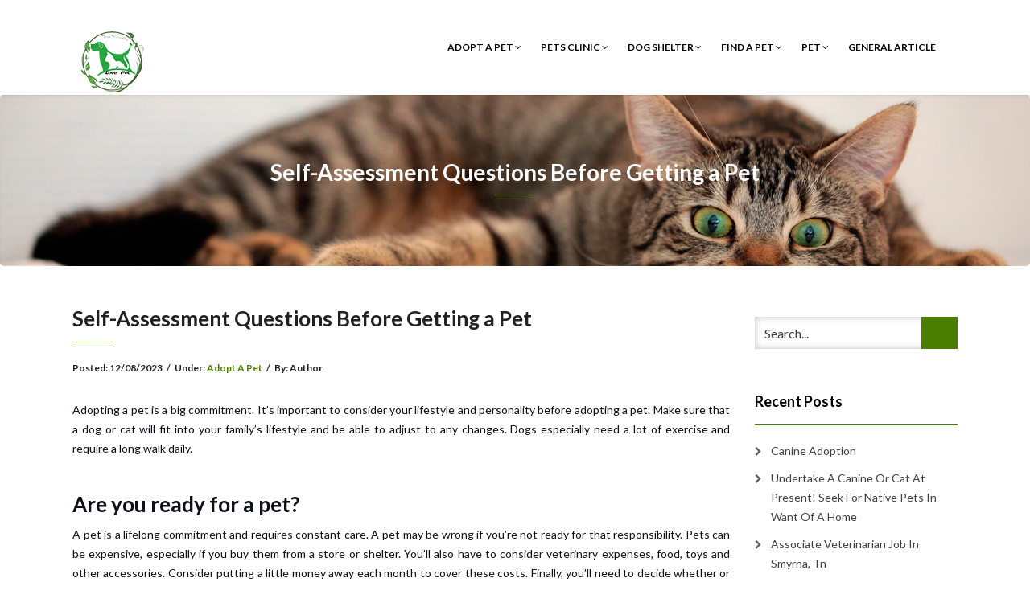

--- FILE ---
content_type: text/html; charset=UTF-8
request_url: http://foundpets.org/self-assessment-questions-before-getting-a-pet.html
body_size: 15169
content:
<!DOCTYPE html>
<html lang="en-US">
<head>
    <meta charset="UTF-8" />
    <meta http-equiv="X-UA-Compatible" content="IE=edge" />
    <meta name="viewport" content="width=device-width, initial-scale=1" />
        <meta name='robots' content='index, follow, max-image-preview:large, max-snippet:-1, max-video-preview:-1' />

	<!-- This site is optimized with the Yoast SEO plugin v26.6 - https://yoast.com/wordpress/plugins/seo/ -->
	<title>Self-Assessment Questions Before Getting a Pet - foundpets.org</title>
	<link rel="canonical" href="http://foundpets.org/self-assessment-questions-before-getting-a-pet.html" />
	<meta property="og:locale" content="en_US" />
	<meta property="og:type" content="article" />
	<meta property="og:title" content="Self-Assessment Questions Before Getting a Pet - foundpets.org" />
	<meta property="og:description" content="Adopting a pet is a big commitment. It&#8217;s important to consider your lifestyle and personality before adopting a pet. Make sure that a dog or cat will fit into your family&#8217;s lifestyle and be able to adjust to any changes. Dogs especially need a lot of exercise and require a long walk daily. Are you ready for a pet? A pet is a lifelong commitment [&hellip;]" />
	<meta property="og:url" content="http://foundpets.org/self-assessment-questions-before-getting-a-pet.html" />
	<meta property="og:site_name" content="foundpets.org" />
	<meta property="article:published_time" content="2023-08-12T01:27:22+00:00" />
	<meta property="article:modified_time" content="2023-08-12T01:27:25+00:00" />
	<meta property="og:image" content="https://i.ibb.co/BykxmBL/adop-a-pet.webp" />
	<meta name="author" content="Author" />
	<meta name="twitter:card" content="summary_large_image" />
	<meta name="twitter:label1" content="Written by" />
	<meta name="twitter:data1" content="Author" />
	<meta name="twitter:label2" content="Est. reading time" />
	<meta name="twitter:data2" content="3 minutes" />
	<script type="application/ld+json" class="yoast-schema-graph">{"@context":"https://schema.org","@graph":[{"@type":"Article","@id":"http://foundpets.org/self-assessment-questions-before-getting-a-pet.html#article","isPartOf":{"@id":"http://foundpets.org/self-assessment-questions-before-getting-a-pet.html"},"author":{"name":"Author","@id":"http://foundpets.org/#/schema/person/73dce1c620b581884d8ba5899047f946"},"headline":"Self-Assessment Questions Before Getting a Pet","datePublished":"2023-08-12T01:27:22+00:00","dateModified":"2023-08-12T01:27:25+00:00","mainEntityOfPage":{"@id":"http://foundpets.org/self-assessment-questions-before-getting-a-pet.html"},"wordCount":671,"publisher":{"@id":"http://foundpets.org/#/schema/person/73dce1c620b581884d8ba5899047f946"},"image":{"@id":"http://foundpets.org/self-assessment-questions-before-getting-a-pet.html#primaryimage"},"thumbnailUrl":"https://i.ibb.co/BykxmBL/adop-a-pet.webp","articleSection":["Adopt A Pet"],"inLanguage":"en-US"},{"@type":"WebPage","@id":"http://foundpets.org/self-assessment-questions-before-getting-a-pet.html","url":"http://foundpets.org/self-assessment-questions-before-getting-a-pet.html","name":"Self-Assessment Questions Before Getting a Pet - foundpets.org","isPartOf":{"@id":"http://foundpets.org/#website"},"primaryImageOfPage":{"@id":"http://foundpets.org/self-assessment-questions-before-getting-a-pet.html#primaryimage"},"image":{"@id":"http://foundpets.org/self-assessment-questions-before-getting-a-pet.html#primaryimage"},"thumbnailUrl":"https://i.ibb.co/BykxmBL/adop-a-pet.webp","datePublished":"2023-08-12T01:27:22+00:00","dateModified":"2023-08-12T01:27:25+00:00","breadcrumb":{"@id":"http://foundpets.org/self-assessment-questions-before-getting-a-pet.html#breadcrumb"},"inLanguage":"en-US","potentialAction":[{"@type":"ReadAction","target":["http://foundpets.org/self-assessment-questions-before-getting-a-pet.html"]}]},{"@type":"ImageObject","inLanguage":"en-US","@id":"http://foundpets.org/self-assessment-questions-before-getting-a-pet.html#primaryimage","url":"https://i.ibb.co/BykxmBL/adop-a-pet.webp","contentUrl":"https://i.ibb.co/BykxmBL/adop-a-pet.webp"},{"@type":"BreadcrumbList","@id":"http://foundpets.org/self-assessment-questions-before-getting-a-pet.html#breadcrumb","itemListElement":[{"@type":"ListItem","position":1,"name":"Home","item":"http://foundpets.org/"},{"@type":"ListItem","position":2,"name":"Self-Assessment Questions Before Getting a Pet"}]},{"@type":"WebSite","@id":"http://foundpets.org/#website","url":"http://foundpets.org/","name":"foundpets.org","description":"All About Pets And Animals","publisher":{"@id":"http://foundpets.org/#/schema/person/73dce1c620b581884d8ba5899047f946"},"potentialAction":[{"@type":"SearchAction","target":{"@type":"EntryPoint","urlTemplate":"http://foundpets.org/?s={search_term_string}"},"query-input":{"@type":"PropertyValueSpecification","valueRequired":true,"valueName":"search_term_string"}}],"inLanguage":"en-US"},{"@type":["Person","Organization"],"@id":"http://foundpets.org/#/schema/person/73dce1c620b581884d8ba5899047f946","name":"Author","image":{"@type":"ImageObject","inLanguage":"en-US","@id":"http://foundpets.org/#/schema/person/image/","url":"http://foundpets.org/wp-content/uploads/2019/02/pets-vector-template-this-could-be-use-as-of-pet-shop-png_99442-1.png","contentUrl":"http://foundpets.org/wp-content/uploads/2019/02/pets-vector-template-this-could-be-use-as-of-pet-shop-png_99442-1.png","width":100,"height":100,"caption":"Author"},"logo":{"@id":"http://foundpets.org/#/schema/person/image/"},"url":"http://foundpets.org/author/pamela"}]}</script>
	<!-- / Yoast SEO plugin. -->


<link rel='dns-prefetch' href='//fonts.googleapis.com' />
<link rel="alternate" type="application/rss+xml" title="foundpets.org &raquo; Feed" href="http://foundpets.org/feed" />
<link rel="alternate" title="oEmbed (JSON)" type="application/json+oembed" href="http://foundpets.org/wp-json/oembed/1.0/embed?url=http%3A%2F%2Ffoundpets.org%2Fself-assessment-questions-before-getting-a-pet.html" />
<link rel="alternate" title="oEmbed (XML)" type="text/xml+oembed" href="http://foundpets.org/wp-json/oembed/1.0/embed?url=http%3A%2F%2Ffoundpets.org%2Fself-assessment-questions-before-getting-a-pet.html&#038;format=xml" />
<style id='wp-img-auto-sizes-contain-inline-css' type='text/css'>
img:is([sizes=auto i],[sizes^="auto," i]){contain-intrinsic-size:3000px 1500px}
/*# sourceURL=wp-img-auto-sizes-contain-inline-css */
</style>
<style id='wp-emoji-styles-inline-css' type='text/css'>

	img.wp-smiley, img.emoji {
		display: inline !important;
		border: none !important;
		box-shadow: none !important;
		height: 1em !important;
		width: 1em !important;
		margin: 0 0.07em !important;
		vertical-align: -0.1em !important;
		background: none !important;
		padding: 0 !important;
	}
/*# sourceURL=wp-emoji-styles-inline-css */
</style>
<style id='wp-block-library-inline-css' type='text/css'>
:root{--wp-block-synced-color:#7a00df;--wp-block-synced-color--rgb:122,0,223;--wp-bound-block-color:var(--wp-block-synced-color);--wp-editor-canvas-background:#ddd;--wp-admin-theme-color:#007cba;--wp-admin-theme-color--rgb:0,124,186;--wp-admin-theme-color-darker-10:#006ba1;--wp-admin-theme-color-darker-10--rgb:0,107,160.5;--wp-admin-theme-color-darker-20:#005a87;--wp-admin-theme-color-darker-20--rgb:0,90,135;--wp-admin-border-width-focus:2px}@media (min-resolution:192dpi){:root{--wp-admin-border-width-focus:1.5px}}.wp-element-button{cursor:pointer}:root .has-very-light-gray-background-color{background-color:#eee}:root .has-very-dark-gray-background-color{background-color:#313131}:root .has-very-light-gray-color{color:#eee}:root .has-very-dark-gray-color{color:#313131}:root .has-vivid-green-cyan-to-vivid-cyan-blue-gradient-background{background:linear-gradient(135deg,#00d084,#0693e3)}:root .has-purple-crush-gradient-background{background:linear-gradient(135deg,#34e2e4,#4721fb 50%,#ab1dfe)}:root .has-hazy-dawn-gradient-background{background:linear-gradient(135deg,#faaca8,#dad0ec)}:root .has-subdued-olive-gradient-background{background:linear-gradient(135deg,#fafae1,#67a671)}:root .has-atomic-cream-gradient-background{background:linear-gradient(135deg,#fdd79a,#004a59)}:root .has-nightshade-gradient-background{background:linear-gradient(135deg,#330968,#31cdcf)}:root .has-midnight-gradient-background{background:linear-gradient(135deg,#020381,#2874fc)}:root{--wp--preset--font-size--normal:16px;--wp--preset--font-size--huge:42px}.has-regular-font-size{font-size:1em}.has-larger-font-size{font-size:2.625em}.has-normal-font-size{font-size:var(--wp--preset--font-size--normal)}.has-huge-font-size{font-size:var(--wp--preset--font-size--huge)}.has-text-align-center{text-align:center}.has-text-align-left{text-align:left}.has-text-align-right{text-align:right}.has-fit-text{white-space:nowrap!important}#end-resizable-editor-section{display:none}.aligncenter{clear:both}.items-justified-left{justify-content:flex-start}.items-justified-center{justify-content:center}.items-justified-right{justify-content:flex-end}.items-justified-space-between{justify-content:space-between}.screen-reader-text{border:0;clip-path:inset(50%);height:1px;margin:-1px;overflow:hidden;padding:0;position:absolute;width:1px;word-wrap:normal!important}.screen-reader-text:focus{background-color:#ddd;clip-path:none;color:#444;display:block;font-size:1em;height:auto;left:5px;line-height:normal;padding:15px 23px 14px;text-decoration:none;top:5px;width:auto;z-index:100000}html :where(.has-border-color){border-style:solid}html :where([style*=border-top-color]){border-top-style:solid}html :where([style*=border-right-color]){border-right-style:solid}html :where([style*=border-bottom-color]){border-bottom-style:solid}html :where([style*=border-left-color]){border-left-style:solid}html :where([style*=border-width]){border-style:solid}html :where([style*=border-top-width]){border-top-style:solid}html :where([style*=border-right-width]){border-right-style:solid}html :where([style*=border-bottom-width]){border-bottom-style:solid}html :where([style*=border-left-width]){border-left-style:solid}html :where(img[class*=wp-image-]){height:auto;max-width:100%}:where(figure){margin:0 0 1em}html :where(.is-position-sticky){--wp-admin--admin-bar--position-offset:var(--wp-admin--admin-bar--height,0px)}@media screen and (max-width:600px){html :where(.is-position-sticky){--wp-admin--admin-bar--position-offset:0px}}

/*# sourceURL=wp-block-library-inline-css */
</style><style id='wp-block-image-inline-css' type='text/css'>
.wp-block-image>a,.wp-block-image>figure>a{display:inline-block}.wp-block-image img{box-sizing:border-box;height:auto;max-width:100%;vertical-align:bottom}@media not (prefers-reduced-motion){.wp-block-image img.hide{visibility:hidden}.wp-block-image img.show{animation:show-content-image .4s}}.wp-block-image[style*=border-radius] img,.wp-block-image[style*=border-radius]>a{border-radius:inherit}.wp-block-image.has-custom-border img{box-sizing:border-box}.wp-block-image.aligncenter{text-align:center}.wp-block-image.alignfull>a,.wp-block-image.alignwide>a{width:100%}.wp-block-image.alignfull img,.wp-block-image.alignwide img{height:auto;width:100%}.wp-block-image .aligncenter,.wp-block-image .alignleft,.wp-block-image .alignright,.wp-block-image.aligncenter,.wp-block-image.alignleft,.wp-block-image.alignright{display:table}.wp-block-image .aligncenter>figcaption,.wp-block-image .alignleft>figcaption,.wp-block-image .alignright>figcaption,.wp-block-image.aligncenter>figcaption,.wp-block-image.alignleft>figcaption,.wp-block-image.alignright>figcaption{caption-side:bottom;display:table-caption}.wp-block-image .alignleft{float:left;margin:.5em 1em .5em 0}.wp-block-image .alignright{float:right;margin:.5em 0 .5em 1em}.wp-block-image .aligncenter{margin-left:auto;margin-right:auto}.wp-block-image :where(figcaption){margin-bottom:1em;margin-top:.5em}.wp-block-image.is-style-circle-mask img{border-radius:9999px}@supports ((-webkit-mask-image:none) or (mask-image:none)) or (-webkit-mask-image:none){.wp-block-image.is-style-circle-mask img{border-radius:0;-webkit-mask-image:url('data:image/svg+xml;utf8,<svg viewBox="0 0 100 100" xmlns="http://www.w3.org/2000/svg"><circle cx="50" cy="50" r="50"/></svg>');mask-image:url('data:image/svg+xml;utf8,<svg viewBox="0 0 100 100" xmlns="http://www.w3.org/2000/svg"><circle cx="50" cy="50" r="50"/></svg>');mask-mode:alpha;-webkit-mask-position:center;mask-position:center;-webkit-mask-repeat:no-repeat;mask-repeat:no-repeat;-webkit-mask-size:contain;mask-size:contain}}:root :where(.wp-block-image.is-style-rounded img,.wp-block-image .is-style-rounded img){border-radius:9999px}.wp-block-image figure{margin:0}.wp-lightbox-container{display:flex;flex-direction:column;position:relative}.wp-lightbox-container img{cursor:zoom-in}.wp-lightbox-container img:hover+button{opacity:1}.wp-lightbox-container button{align-items:center;backdrop-filter:blur(16px) saturate(180%);background-color:#5a5a5a40;border:none;border-radius:4px;cursor:zoom-in;display:flex;height:20px;justify-content:center;opacity:0;padding:0;position:absolute;right:16px;text-align:center;top:16px;width:20px;z-index:100}@media not (prefers-reduced-motion){.wp-lightbox-container button{transition:opacity .2s ease}}.wp-lightbox-container button:focus-visible{outline:3px auto #5a5a5a40;outline:3px auto -webkit-focus-ring-color;outline-offset:3px}.wp-lightbox-container button:hover{cursor:pointer;opacity:1}.wp-lightbox-container button:focus{opacity:1}.wp-lightbox-container button:focus,.wp-lightbox-container button:hover,.wp-lightbox-container button:not(:hover):not(:active):not(.has-background){background-color:#5a5a5a40;border:none}.wp-lightbox-overlay{box-sizing:border-box;cursor:zoom-out;height:100vh;left:0;overflow:hidden;position:fixed;top:0;visibility:hidden;width:100%;z-index:100000}.wp-lightbox-overlay .close-button{align-items:center;cursor:pointer;display:flex;justify-content:center;min-height:40px;min-width:40px;padding:0;position:absolute;right:calc(env(safe-area-inset-right) + 16px);top:calc(env(safe-area-inset-top) + 16px);z-index:5000000}.wp-lightbox-overlay .close-button:focus,.wp-lightbox-overlay .close-button:hover,.wp-lightbox-overlay .close-button:not(:hover):not(:active):not(.has-background){background:none;border:none}.wp-lightbox-overlay .lightbox-image-container{height:var(--wp--lightbox-container-height);left:50%;overflow:hidden;position:absolute;top:50%;transform:translate(-50%,-50%);transform-origin:top left;width:var(--wp--lightbox-container-width);z-index:9999999999}.wp-lightbox-overlay .wp-block-image{align-items:center;box-sizing:border-box;display:flex;height:100%;justify-content:center;margin:0;position:relative;transform-origin:0 0;width:100%;z-index:3000000}.wp-lightbox-overlay .wp-block-image img{height:var(--wp--lightbox-image-height);min-height:var(--wp--lightbox-image-height);min-width:var(--wp--lightbox-image-width);width:var(--wp--lightbox-image-width)}.wp-lightbox-overlay .wp-block-image figcaption{display:none}.wp-lightbox-overlay button{background:none;border:none}.wp-lightbox-overlay .scrim{background-color:#fff;height:100%;opacity:.9;position:absolute;width:100%;z-index:2000000}.wp-lightbox-overlay.active{visibility:visible}@media not (prefers-reduced-motion){.wp-lightbox-overlay.active{animation:turn-on-visibility .25s both}.wp-lightbox-overlay.active img{animation:turn-on-visibility .35s both}.wp-lightbox-overlay.show-closing-animation:not(.active){animation:turn-off-visibility .35s both}.wp-lightbox-overlay.show-closing-animation:not(.active) img{animation:turn-off-visibility .25s both}.wp-lightbox-overlay.zoom.active{animation:none;opacity:1;visibility:visible}.wp-lightbox-overlay.zoom.active .lightbox-image-container{animation:lightbox-zoom-in .4s}.wp-lightbox-overlay.zoom.active .lightbox-image-container img{animation:none}.wp-lightbox-overlay.zoom.active .scrim{animation:turn-on-visibility .4s forwards}.wp-lightbox-overlay.zoom.show-closing-animation:not(.active){animation:none}.wp-lightbox-overlay.zoom.show-closing-animation:not(.active) .lightbox-image-container{animation:lightbox-zoom-out .4s}.wp-lightbox-overlay.zoom.show-closing-animation:not(.active) .lightbox-image-container img{animation:none}.wp-lightbox-overlay.zoom.show-closing-animation:not(.active) .scrim{animation:turn-off-visibility .4s forwards}}@keyframes show-content-image{0%{visibility:hidden}99%{visibility:hidden}to{visibility:visible}}@keyframes turn-on-visibility{0%{opacity:0}to{opacity:1}}@keyframes turn-off-visibility{0%{opacity:1;visibility:visible}99%{opacity:0;visibility:visible}to{opacity:0;visibility:hidden}}@keyframes lightbox-zoom-in{0%{transform:translate(calc((-100vw + var(--wp--lightbox-scrollbar-width))/2 + var(--wp--lightbox-initial-left-position)),calc(-50vh + var(--wp--lightbox-initial-top-position))) scale(var(--wp--lightbox-scale))}to{transform:translate(-50%,-50%) scale(1)}}@keyframes lightbox-zoom-out{0%{transform:translate(-50%,-50%) scale(1);visibility:visible}99%{visibility:visible}to{transform:translate(calc((-100vw + var(--wp--lightbox-scrollbar-width))/2 + var(--wp--lightbox-initial-left-position)),calc(-50vh + var(--wp--lightbox-initial-top-position))) scale(var(--wp--lightbox-scale));visibility:hidden}}
/*# sourceURL=http://foundpets.org/wp-includes/blocks/image/style.min.css */
</style>
<style id='global-styles-inline-css' type='text/css'>
:root{--wp--preset--aspect-ratio--square: 1;--wp--preset--aspect-ratio--4-3: 4/3;--wp--preset--aspect-ratio--3-4: 3/4;--wp--preset--aspect-ratio--3-2: 3/2;--wp--preset--aspect-ratio--2-3: 2/3;--wp--preset--aspect-ratio--16-9: 16/9;--wp--preset--aspect-ratio--9-16: 9/16;--wp--preset--color--black: #000000;--wp--preset--color--cyan-bluish-gray: #abb8c3;--wp--preset--color--white: #ffffff;--wp--preset--color--pale-pink: #f78da7;--wp--preset--color--vivid-red: #cf2e2e;--wp--preset--color--luminous-vivid-orange: #ff6900;--wp--preset--color--luminous-vivid-amber: #fcb900;--wp--preset--color--light-green-cyan: #7bdcb5;--wp--preset--color--vivid-green-cyan: #00d084;--wp--preset--color--pale-cyan-blue: #8ed1fc;--wp--preset--color--vivid-cyan-blue: #0693e3;--wp--preset--color--vivid-purple: #9b51e0;--wp--preset--gradient--vivid-cyan-blue-to-vivid-purple: linear-gradient(135deg,rgb(6,147,227) 0%,rgb(155,81,224) 100%);--wp--preset--gradient--light-green-cyan-to-vivid-green-cyan: linear-gradient(135deg,rgb(122,220,180) 0%,rgb(0,208,130) 100%);--wp--preset--gradient--luminous-vivid-amber-to-luminous-vivid-orange: linear-gradient(135deg,rgb(252,185,0) 0%,rgb(255,105,0) 100%);--wp--preset--gradient--luminous-vivid-orange-to-vivid-red: linear-gradient(135deg,rgb(255,105,0) 0%,rgb(207,46,46) 100%);--wp--preset--gradient--very-light-gray-to-cyan-bluish-gray: linear-gradient(135deg,rgb(238,238,238) 0%,rgb(169,184,195) 100%);--wp--preset--gradient--cool-to-warm-spectrum: linear-gradient(135deg,rgb(74,234,220) 0%,rgb(151,120,209) 20%,rgb(207,42,186) 40%,rgb(238,44,130) 60%,rgb(251,105,98) 80%,rgb(254,248,76) 100%);--wp--preset--gradient--blush-light-purple: linear-gradient(135deg,rgb(255,206,236) 0%,rgb(152,150,240) 100%);--wp--preset--gradient--blush-bordeaux: linear-gradient(135deg,rgb(254,205,165) 0%,rgb(254,45,45) 50%,rgb(107,0,62) 100%);--wp--preset--gradient--luminous-dusk: linear-gradient(135deg,rgb(255,203,112) 0%,rgb(199,81,192) 50%,rgb(65,88,208) 100%);--wp--preset--gradient--pale-ocean: linear-gradient(135deg,rgb(255,245,203) 0%,rgb(182,227,212) 50%,rgb(51,167,181) 100%);--wp--preset--gradient--electric-grass: linear-gradient(135deg,rgb(202,248,128) 0%,rgb(113,206,126) 100%);--wp--preset--gradient--midnight: linear-gradient(135deg,rgb(2,3,129) 0%,rgb(40,116,252) 100%);--wp--preset--font-size--small: 13px;--wp--preset--font-size--medium: 20px;--wp--preset--font-size--large: 36px;--wp--preset--font-size--x-large: 42px;--wp--preset--spacing--20: 0.44rem;--wp--preset--spacing--30: 0.67rem;--wp--preset--spacing--40: 1rem;--wp--preset--spacing--50: 1.5rem;--wp--preset--spacing--60: 2.25rem;--wp--preset--spacing--70: 3.38rem;--wp--preset--spacing--80: 5.06rem;--wp--preset--shadow--natural: 6px 6px 9px rgba(0, 0, 0, 0.2);--wp--preset--shadow--deep: 12px 12px 50px rgba(0, 0, 0, 0.4);--wp--preset--shadow--sharp: 6px 6px 0px rgba(0, 0, 0, 0.2);--wp--preset--shadow--outlined: 6px 6px 0px -3px rgb(255, 255, 255), 6px 6px rgb(0, 0, 0);--wp--preset--shadow--crisp: 6px 6px 0px rgb(0, 0, 0);}:where(.is-layout-flex){gap: 0.5em;}:where(.is-layout-grid){gap: 0.5em;}body .is-layout-flex{display: flex;}.is-layout-flex{flex-wrap: wrap;align-items: center;}.is-layout-flex > :is(*, div){margin: 0;}body .is-layout-grid{display: grid;}.is-layout-grid > :is(*, div){margin: 0;}:where(.wp-block-columns.is-layout-flex){gap: 2em;}:where(.wp-block-columns.is-layout-grid){gap: 2em;}:where(.wp-block-post-template.is-layout-flex){gap: 1.25em;}:where(.wp-block-post-template.is-layout-grid){gap: 1.25em;}.has-black-color{color: var(--wp--preset--color--black) !important;}.has-cyan-bluish-gray-color{color: var(--wp--preset--color--cyan-bluish-gray) !important;}.has-white-color{color: var(--wp--preset--color--white) !important;}.has-pale-pink-color{color: var(--wp--preset--color--pale-pink) !important;}.has-vivid-red-color{color: var(--wp--preset--color--vivid-red) !important;}.has-luminous-vivid-orange-color{color: var(--wp--preset--color--luminous-vivid-orange) !important;}.has-luminous-vivid-amber-color{color: var(--wp--preset--color--luminous-vivid-amber) !important;}.has-light-green-cyan-color{color: var(--wp--preset--color--light-green-cyan) !important;}.has-vivid-green-cyan-color{color: var(--wp--preset--color--vivid-green-cyan) !important;}.has-pale-cyan-blue-color{color: var(--wp--preset--color--pale-cyan-blue) !important;}.has-vivid-cyan-blue-color{color: var(--wp--preset--color--vivid-cyan-blue) !important;}.has-vivid-purple-color{color: var(--wp--preset--color--vivid-purple) !important;}.has-black-background-color{background-color: var(--wp--preset--color--black) !important;}.has-cyan-bluish-gray-background-color{background-color: var(--wp--preset--color--cyan-bluish-gray) !important;}.has-white-background-color{background-color: var(--wp--preset--color--white) !important;}.has-pale-pink-background-color{background-color: var(--wp--preset--color--pale-pink) !important;}.has-vivid-red-background-color{background-color: var(--wp--preset--color--vivid-red) !important;}.has-luminous-vivid-orange-background-color{background-color: var(--wp--preset--color--luminous-vivid-orange) !important;}.has-luminous-vivid-amber-background-color{background-color: var(--wp--preset--color--luminous-vivid-amber) !important;}.has-light-green-cyan-background-color{background-color: var(--wp--preset--color--light-green-cyan) !important;}.has-vivid-green-cyan-background-color{background-color: var(--wp--preset--color--vivid-green-cyan) !important;}.has-pale-cyan-blue-background-color{background-color: var(--wp--preset--color--pale-cyan-blue) !important;}.has-vivid-cyan-blue-background-color{background-color: var(--wp--preset--color--vivid-cyan-blue) !important;}.has-vivid-purple-background-color{background-color: var(--wp--preset--color--vivid-purple) !important;}.has-black-border-color{border-color: var(--wp--preset--color--black) !important;}.has-cyan-bluish-gray-border-color{border-color: var(--wp--preset--color--cyan-bluish-gray) !important;}.has-white-border-color{border-color: var(--wp--preset--color--white) !important;}.has-pale-pink-border-color{border-color: var(--wp--preset--color--pale-pink) !important;}.has-vivid-red-border-color{border-color: var(--wp--preset--color--vivid-red) !important;}.has-luminous-vivid-orange-border-color{border-color: var(--wp--preset--color--luminous-vivid-orange) !important;}.has-luminous-vivid-amber-border-color{border-color: var(--wp--preset--color--luminous-vivid-amber) !important;}.has-light-green-cyan-border-color{border-color: var(--wp--preset--color--light-green-cyan) !important;}.has-vivid-green-cyan-border-color{border-color: var(--wp--preset--color--vivid-green-cyan) !important;}.has-pale-cyan-blue-border-color{border-color: var(--wp--preset--color--pale-cyan-blue) !important;}.has-vivid-cyan-blue-border-color{border-color: var(--wp--preset--color--vivid-cyan-blue) !important;}.has-vivid-purple-border-color{border-color: var(--wp--preset--color--vivid-purple) !important;}.has-vivid-cyan-blue-to-vivid-purple-gradient-background{background: var(--wp--preset--gradient--vivid-cyan-blue-to-vivid-purple) !important;}.has-light-green-cyan-to-vivid-green-cyan-gradient-background{background: var(--wp--preset--gradient--light-green-cyan-to-vivid-green-cyan) !important;}.has-luminous-vivid-amber-to-luminous-vivid-orange-gradient-background{background: var(--wp--preset--gradient--luminous-vivid-amber-to-luminous-vivid-orange) !important;}.has-luminous-vivid-orange-to-vivid-red-gradient-background{background: var(--wp--preset--gradient--luminous-vivid-orange-to-vivid-red) !important;}.has-very-light-gray-to-cyan-bluish-gray-gradient-background{background: var(--wp--preset--gradient--very-light-gray-to-cyan-bluish-gray) !important;}.has-cool-to-warm-spectrum-gradient-background{background: var(--wp--preset--gradient--cool-to-warm-spectrum) !important;}.has-blush-light-purple-gradient-background{background: var(--wp--preset--gradient--blush-light-purple) !important;}.has-blush-bordeaux-gradient-background{background: var(--wp--preset--gradient--blush-bordeaux) !important;}.has-luminous-dusk-gradient-background{background: var(--wp--preset--gradient--luminous-dusk) !important;}.has-pale-ocean-gradient-background{background: var(--wp--preset--gradient--pale-ocean) !important;}.has-electric-grass-gradient-background{background: var(--wp--preset--gradient--electric-grass) !important;}.has-midnight-gradient-background{background: var(--wp--preset--gradient--midnight) !important;}.has-small-font-size{font-size: var(--wp--preset--font-size--small) !important;}.has-medium-font-size{font-size: var(--wp--preset--font-size--medium) !important;}.has-large-font-size{font-size: var(--wp--preset--font-size--large) !important;}.has-x-large-font-size{font-size: var(--wp--preset--font-size--x-large) !important;}
/*# sourceURL=global-styles-inline-css */
</style>

<style id='classic-theme-styles-inline-css' type='text/css'>
/*! This file is auto-generated */
.wp-block-button__link{color:#fff;background-color:#32373c;border-radius:9999px;box-shadow:none;text-decoration:none;padding:calc(.667em + 2px) calc(1.333em + 2px);font-size:1.125em}.wp-block-file__button{background:#32373c;color:#fff;text-decoration:none}
/*# sourceURL=/wp-includes/css/classic-themes.min.css */
</style>
<link rel='stylesheet' id='animate-css-css' href='http://foundpets.org/wp-content/themes/vega/assets/css/animate.css?ver=6.9' type='text/css' media='all' />
<link rel='stylesheet' id='vega-wp-googlefont1-css' href='//fonts.googleapis.com/css?family=Lato%3A400%2C400i%2C700%2C700i%2C900%2C900i&#038;subset=latin-ext&#038;ver=6.9' type='text/css' media='all' />
<link rel='stylesheet' id='bootstrap-css' href='http://foundpets.org/wp-content/themes/vega/assets/css/bootstrap.min.css?ver=6.9' type='text/css' media='all' />
<link rel='stylesheet' id='font-awesome-css' href='http://foundpets.org/wp-content/themes/vega/assets/css/font-awesome.min.css?ver=6.9' type='text/css' media='all' />
<link rel='stylesheet' id='bootstrap-social-css' href='http://foundpets.org/wp-content/themes/vega/assets/css/bootstrap-social.css?ver=6.9' type='text/css' media='all' />
<link rel='stylesheet' id='vega-wp-style-css' href='http://foundpets.org/wp-content/themes/vega/style.css?ver=3.0.0' type='text/css' media='all' />
<link rel='stylesheet' id='vega-wp-color-css' href='http://foundpets.org/wp-content/themes/vega/color-schemes/green.css?ver=6.9' type='text/css' media='all' />
<link rel='stylesheet' id='wp-add-custom-css-css' href='http://foundpets.org?display_custom_css=css&#038;ver=6.9' type='text/css' media='all' />
<link rel='stylesheet' id='wp-block-paragraph-css' href='http://foundpets.org/wp-includes/blocks/paragraph/style.min.css?ver=6.9' type='text/css' media='all' />
<link rel='stylesheet' id='wp-block-heading-css' href='http://foundpets.org/wp-includes/blocks/heading/style.min.css?ver=6.9' type='text/css' media='all' />
<script type="text/javascript" src="http://foundpets.org/wp-includes/js/jquery/jquery.min.js?ver=3.7.1" id="jquery-core-js"></script>
<script type="text/javascript" src="http://foundpets.org/wp-includes/js/jquery/jquery-migrate.min.js?ver=3.4.1" id="jquery-migrate-js"></script>
<link rel="https://api.w.org/" href="http://foundpets.org/wp-json/" /><link rel="alternate" title="JSON" type="application/json" href="http://foundpets.org/wp-json/wp/v2/posts/8077" /><link rel="EditURI" type="application/rsd+xml" title="RSD" href="http://foundpets.org/xmlrpc.php?rsd" />
<meta name="generator" content="WordPress 6.9" />
<link rel='shortlink' href='http://foundpets.org/?p=8077' />

        <style> .frontpage-banner.frontpage-banner-parallax-bg:before { width: 100%; height: 100%; background-color: #000000; opacity: 0.35; content: ""; position: absolute; left: 0; top: 0; z-index: 2; } .frontpage-simple-banner:before { width: 100%; height: 100%; background-color: #000000; opacity: 0.35; content: ""; position: absolute; left: 0; top: 0; z-index: 2; } </style>
        
    <style>.frontpage-cta1.parallax-bg:before, .frontpage-cta1.image-bg:before {background-color:#000000} .frontpage-cta1.color-bg{background-color:#000000} </style>
    
    <style>.frontpage-cta2.parallax-bg:before, .frontpage-cta2.image-bg:before {background-color:#000000} .frontpage-cta2.color-bg{background-color:#000000} </style>
    <link rel="icon" href="http://foundpets.org/wp-content/uploads/2019/02/pets-vector-template-this-could-be-use-as-of-pet-shop-png_99442-150x150.png" sizes="32x32" />
<link rel="icon" href="http://foundpets.org/wp-content/uploads/2019/02/pets-vector-template-this-could-be-use-as-of-pet-shop-png_99442.png" sizes="192x192" />
<link rel="apple-touch-icon" href="http://foundpets.org/wp-content/uploads/2019/02/pets-vector-template-this-could-be-use-as-of-pet-shop-png_99442.png" />
<meta name="msapplication-TileImage" content="http://foundpets.org/wp-content/uploads/2019/02/pets-vector-template-this-could-be-use-as-of-pet-shop-png_99442.png" />
</head>
<body class="wp-singular post-template-default single single-post postid-8077 single-format-standard wp-custom-logo wp-theme-vega body_padding">
    
    
    <!-- ========== Navbar ========== -->
    <div class="nav-wrapper">
    <div class="navbar navbar-custom navbar-expand-lg  navbar-fixed-top" role="navigation">
        <div class="container">

            <!-- Logo -->
            <div class="navbar-header">
                <button type="button" class="navbar-toggle navbar-toggler" data-toggle="collapse" data-target=".navbar-collapse" aria-controls="navbarSupportedContent" aria-expanded="false" aria-label="Toggle navigation"><i class="fa fa-bars"></i></button>
                <a class="navbar-brand image-logo" href="http://foundpets.org/"><img src="http://foundpets.org/wp-content/uploads/2019/02/pets-vector-template-this-could-be-use-as-of-pet-shop-png_99442-1.png" alt="foundpets.org" /></a>


            </div>
            <!-- /Logo -->

                        <!-- Navigation -->
            <div class="navbar-collapse collapse justify-content-end"><ul id="menu-secondary-menu" class="nav navbar-nav menu-header navbar-right sm"><li id="menu-item-31" class="menu-item menu-item-type-taxonomy menu-item-object-category current-post-ancestor current-menu-parent current-post-parent menu-item-has-children menu-item-31 nav-item dropdown"><a href="#" data-toggle="dropdown" class="dropdown-toggle" aria-haspopup="true" aria-expanded="false">Adopt A Pet <b class="fa fa-angle-down"></b></a>
<ul class="dropdown-menu"  role="menu">
	<li id="menu-item-32" class="menu-item menu-item-type-taxonomy menu-item-object-category menu-item-32 nav-item"><a href="http://foundpets.org/category/adopt-a-pet/adopt-a-puppy">Adopt A Puppy</a></li>
	<li id="menu-item-33" class="menu-item menu-item-type-taxonomy menu-item-object-category menu-item-33 nav-item"><a href="http://foundpets.org/category/adopt-a-pet/animal-adoptions">Animal Adoptions</a></li>
	<li id="menu-item-34" class="menu-item menu-item-type-taxonomy menu-item-object-category menu-item-34 nav-item"><a href="http://foundpets.org/category/adopt-a-pet/kittens-for-adoption">Kittens For Adoption</a></li>
	<li id="menu-item-35" class="menu-item menu-item-type-taxonomy menu-item-object-category menu-item-35 nav-item"><a href="http://foundpets.org/category/adopt-a-pet/pet-finder">Pet Finder</a></li>
</ul>
</li>
<li id="menu-item-36" class="menu-item menu-item-type-taxonomy menu-item-object-category menu-item-has-children menu-item-36 nav-item dropdown"><a href="#" data-toggle="dropdown" class="dropdown-toggle" aria-haspopup="true" aria-expanded="false">Pets Clinic <b class="fa fa-angle-down"></b></a>
<ul class="dropdown-menu"  role="menu">
	<li id="menu-item-37" class="menu-item menu-item-type-taxonomy menu-item-object-category menu-item-37 nav-item"><a href="http://foundpets.org/category/pets-clinic/animal-rescue-site">Animal Rescue Site</a></li>
	<li id="menu-item-38" class="menu-item menu-item-type-taxonomy menu-item-object-category menu-item-38 nav-item"><a href="http://foundpets.org/category/pets-clinic/dog-rescue">Dog Rescue</a></li>
	<li id="menu-item-39" class="menu-item menu-item-type-taxonomy menu-item-object-category menu-item-39 nav-item"><a href="http://foundpets.org/category/pets-clinic/pet-moving-services">Pet Moving Services</a></li>
	<li id="menu-item-40" class="menu-item menu-item-type-taxonomy menu-item-object-category menu-item-40 nav-item"><a href="http://foundpets.org/category/pets-clinic/poison-control">Poison Control</a></li>
</ul>
</li>
<li id="menu-item-41" class="menu-item menu-item-type-taxonomy menu-item-object-category menu-item-has-children menu-item-41 nav-item dropdown"><a href="#" data-toggle="dropdown" class="dropdown-toggle" aria-haspopup="true" aria-expanded="false">Dog Shelter <b class="fa fa-angle-down"></b></a>
<ul class="dropdown-menu"  role="menu">
	<li id="menu-item-42" class="menu-item menu-item-type-taxonomy menu-item-object-category menu-item-42 nav-item"><a href="http://foundpets.org/category/dog-shelter/dog">Dog</a></li>
	<li id="menu-item-43" class="menu-item menu-item-type-taxonomy menu-item-object-category menu-item-43 nav-item"><a href="http://foundpets.org/category/dog-shelter/dogs-for-adoption">Dogs For Adoption</a></li>
	<li id="menu-item-44" class="menu-item menu-item-type-taxonomy menu-item-object-category menu-item-44 nav-item"><a href="http://foundpets.org/category/dog-shelter/dogs-for-sale">Dogs For Sale</a></li>
	<li id="menu-item-45" class="menu-item menu-item-type-taxonomy menu-item-object-category menu-item-45 nav-item"><a href="http://foundpets.org/category/dog-shelter/i-need-a-dog">I Need A Dog</a></li>
</ul>
</li>
<li id="menu-item-46" class="menu-item menu-item-type-taxonomy menu-item-object-category menu-item-has-children menu-item-46 nav-item dropdown"><a href="#" data-toggle="dropdown" class="dropdown-toggle" aria-haspopup="true" aria-expanded="false">Find A Pet <b class="fa fa-angle-down"></b></a>
<ul class="dropdown-menu"  role="menu">
	<li id="menu-item-47" class="menu-item menu-item-type-taxonomy menu-item-object-category menu-item-47 nav-item"><a href="http://foundpets.org/category/find-a-pet/animal-finder">Animal Finder</a></li>
	<li id="menu-item-48" class="menu-item menu-item-type-taxonomy menu-item-object-category menu-item-48 nav-item"><a href="http://foundpets.org/category/find-a-pet/buy-pets-online">Buy Pets Online</a></li>
	<li id="menu-item-49" class="menu-item menu-item-type-taxonomy menu-item-object-category menu-item-49 nav-item"><a href="http://foundpets.org/category/find-a-pet/pet-store">Pet Store</a></li>
	<li id="menu-item-50" class="menu-item menu-item-type-taxonomy menu-item-object-category menu-item-50 nav-item"><a href="http://foundpets.org/category/find-a-pet/pets-for-sale">Pets For Sale</a></li>
</ul>
</li>
<li id="menu-item-52" class="menu-item menu-item-type-taxonomy menu-item-object-category menu-item-has-children menu-item-52 nav-item dropdown"><a href="#" data-toggle="dropdown" class="dropdown-toggle" aria-haspopup="true" aria-expanded="false">Pet <b class="fa fa-angle-down"></b></a>
<ul class="dropdown-menu"  role="menu">
	<li id="menu-item-53" class="menu-item menu-item-type-taxonomy menu-item-object-category menu-item-53 nav-item"><a href="http://foundpets.org/category/pet/exotic-pets">Exotic Pets</a></li>
	<li id="menu-item-54" class="menu-item menu-item-type-taxonomy menu-item-object-category menu-item-54 nav-item"><a href="http://foundpets.org/category/pet/house-pets">House Pets</a></li>
	<li id="menu-item-55" class="menu-item menu-item-type-taxonomy menu-item-object-category menu-item-55 nav-item"><a href="http://foundpets.org/category/pet/our-pets">Our Pets</a></li>
	<li id="menu-item-56" class="menu-item menu-item-type-taxonomy menu-item-object-category menu-item-56 nav-item"><a href="http://foundpets.org/category/pet/puppies">Puppies</a></li>
</ul>
</li>
<li id="menu-item-51" class="menu-item menu-item-type-taxonomy menu-item-object-category menu-item-51 nav-item"><a href="http://foundpets.org/category/general-article">General Article</a></li>
</ul></div>            <!-- /Navigation -->
            

        </div>
        <div class="clearfix"></div>
    </div>
    </div>
    <!-- ========== /Navbar ========== -->




<!-- ========== Banner - Custom Header ========== -->
<div class="jumbotron image-banner banner-custom-header" style="background:url('http://foundpets.org/wp-content/uploads/2016/09/4.jpg') no-repeat 0 0 #ffffff;background-size:cover;background-position:center center">
    <div class="container">
        <h1 class="block-title wow zoomIn">Self-Assessment Questions Before Getting a Pet</h1>    </div>
</div>
<!-- ========== /Banner - Custom Header ========== -->
<!-- ========== Page Content ========== -->
<div class="section post-content bg-white">
    <div class="container">
        <div class="row">

            
            <div class="col-md-9">

                <div id="post-8077" class="clearfix post-8077 post type-post status-publish format-standard hentry category-adopt-a-pet">

                                        <!-- Post Title -->
                                                            <h3 class="entry-title">Self-Assessment Questions Before Getting a Pet</h3>
                                        <!-- /Post Title -->
                    
                                                            <!-- Post Meta -->
                    <div class="entry-meta">
                                                                                                                        Posted: <span class="date updated">12/08/2023</span><span class="sep">/</span>Under: <a href="http://foundpets.org/category/adopt-a-pet" rel="category tag">Adopt A Pet</a><span class="sep">/</span>By: <span class="vcard author author_name"><span class="fn">Author</span></span>                    </div>
                    <!-- /Post Meta -->
                    
                                        <!-- Post Tags -->
                    <div class="entry-tags">
                        <p></p>
                    </div>
                    <!-- /Post Tags -->
                    
                    
                    
                    
                    <!-- Post Content -->
                    <div class="entry-content">
                    
<p><span style="background-color: transparent; color: rgb(14, 16, 26);">Adopting a pet is a big commitment. It&#8217;s important to consider your lifestyle and personality before adopting a pet. Make sure that a dog or cat will fit into your family&#8217;s lifestyle and be able to adjust to any changes. Dogs especially need a lot of exercise and require a long walk daily.</span></p>


<div class="wp-block-image">
<figure class="aligncenter size-large is-resized"><img fetchpriority="high" decoding="async" src="https://i.ibb.co/BykxmBL/adop-a-pet.webp" alt="" style="width:712px;height:372px" width="712" height="372"/></figure>
</div>


<h3 class="wp-block-heading"><span style="background-color: transparent; color: rgb(14, 16, 26);">Are you ready for a pet?</span></h3>



<p><span style="background-color: transparent; color: rgb(14, 16, 26);">A pet is a lifelong commitment and requires constant care. A pet may be wrong if you&#8217;re not ready for that responsibility. Pets can be expensive, especially if you buy them from a store or shelter. You&#8217;ll also have to consider veterinary expenses, food, toys and other accessories. Consider putting a little money away each month to cover these costs. Finally, you&#8217;ll need to decide whether or not your family is ready for a pet.&nbsp;</span></p>



<h3 class="wp-block-heading"><span style="background-color: transparent; color: rgb(14, 16, 26);">Are you ready to commit to a lifetime of care?</span></h3>



<p><span style="background-color: transparent; color: rgb(14, 16, 26);">Adopting a pet is a lifetime commitment; you should only consider going through the </span><a href="https://godbeycreekcaninerescue.org/adopt-mooresville/adoption-process" rel="noopener noreferrer" target="_blank" style="background-color: transparent; color: rgb(17, 85, 204);">adoption process</a><span style="background-color: transparent; color: rgb(14, 16, 26);"> if you&#8217;re ready. Every year, millions of dogs, cats, birds, rabbits and other pets end up in shelters across the United States. The animals suffer when some of these creatures are not adopted into loving homes. If you can&#8217;t find someone to care for your pet, some legal tools can help. A will or a statutory pet trust (there are different types of these in each state) can establish funds for lifetime care. It is also important to consider how you will cope with your pet&#8217;s end-of-life. It can be an emotionally challenging time, but you should make plans that will help ensure your pet&#8217;s comfort and safety.</span></p>



<h3 class="wp-block-heading"><span style="background-color: transparent; color: rgb(14, 16, 26);">Are you ready to make a financial commitment?</span></h3>



<p><span style="background-color: transparent; color: rgb(14, 16, 26);">Adopting a pet is both a lifelong and a financial commitment. Besides the adoption fee, there will be expenses for food, equipment and ongoing veterinary costs. You should have enough money in your budget to cover these costs. If you live with a significant other or family members, are they willing to share the responsibility of caring for a pet? Dogs and cats need daily care, including walks, exercise, entertainment and love. It may also mean arranging for someone to stay with the pet if you go on vacation or work long hours. Be sure to take the time to visit a shelter or look online for </span><a href="https://godbeycreekcaninerescue.org/adopt-mooresville/animal-adoption/" rel="noopener noreferrer" target="_blank" style="background-color: transparent; color: rgb(17, 85, 204);">animal adoption</a><span style="background-color: transparent; color: rgb(14, 16, 26);">. It will help you find the right pet for your lifestyle and household needs.</span></p>



<h3 class="wp-block-heading"><span style="background-color: transparent; color: rgb(14, 16, 26);">Are you ready to commit to training?</span></h3>



<p><span style="background-color: transparent; color: rgb(14, 16, 26);">A pet needs clear rules and consistent discipline. It also requires much attention—playtime, walks, or feedings. If you live with a partner or family, decide who will be responsible for daily pet care and what chores your children can help with. It would help to consider your work schedule and social life before adopting a pet. You may need to find a dog sitter if you work long hours or take frequent trips. Pets, from food and toys to vaccines and cleaning supplies, can be expensive. It&#8217;s important to budget for these expenses. Also, consider pet insurance to help cover medical costs. Your local animal shelter or rescue center may offer advice and recommendations.</span></p>



<h3 class="wp-block-heading"><span style="background-color: transparent; color: rgb(14, 16, 26);">Are you ready to give your new pet a home?</span></h3>



<p><span style="background-color: transparent; color: rgb(14, 16, 26);">Having a pet is a lifelong commitment, so ensure you and your family are ready to give your new pet a home. Ensure everyone knows what is expected of them – dogs need daily exercise and frequent litter changes, and cats require lots of stimulation to keep them from getting bored. Stock your house with food and toys your pet likes, and establish a routine to help them settle in. </span><a href="https://www.apartmenttherapy.com/pet-proofing-hacks-and-tips-37081084" rel="noopener noreferrer" target="_blank" style="background-color: transparent; color: rgb(17, 85, 204);">Pet-proof</a><span style="background-color: transparent; color: rgb(14, 16, 26);"> your home is also a good idea so that items such as garbage can lids, loose electrical cords and household chemicals are out of their reach. Be honest about any past behavioral issues your pet may have, as this could save them from being returned to a shelter later. Introducing them to any other pets you have in the home is also important.</span></p>
                                        </div>
                    <!-- /Post Content -->

                </div>

                
            </div>

                        <!-- Sidebar -->
            <div class="col-md-3 sidebar">
                


<div class="sidebar-widgets" ><div id="search-2" class="widget widget_search"><form role="search" method="get" class="search-form" action="http://foundpets.org/">
    <input type="search" class="search-field form-control" placeholder="Search..." value="" name="s" title="Search for:"  />
    <button class="btn btn-primary-custom" name="submit" type="submit"><i class="glyphicon glyphicon-arrow-right"></i></button>
</form></div>
		<div id="recent-posts-2" class="widget widget_recent_entries">
		<h3 class="widget-title">Recent Posts</h3>
		<ul>
											<li>
					<a href="http://foundpets.org/canine-adoption-4.html">Canine Adoption</a>
									</li>
											<li>
					<a href="http://foundpets.org/undertake-a-canine-or-cat-at-present-seek-for-native-pets-in-want-of-a-home.html">Undertake A Canine Or Cat At Present! Seek For Native Pets In Want Of A Home</a>
									</li>
											<li>
					<a href="http://foundpets.org/associate-veterinarian-job-in-smyrna-tn-2.html">Associate Veterinarian Job In Smyrna, Tn</a>
									</li>
											<li>
					<a href="http://foundpets.org/two-cats-in-new-york-state-become-first-us-pets-to-check-positive-for-coronavirus-2.html">Two cats in New York state become first US pets to check positive for coronavirus</a>
									</li>
											<li>
					<a href="http://foundpets.org/pet-rescue-saga-unveiled-by-candy-crush-saga-maker.html">Pet Rescue Saga Unveiled By Candy Crush Saga Maker</a>
									</li>
					</ul>

		</div><div id="categories-2" class="widget widget_categories"><h3 class="widget-title">Categories</h3>
			<ul>
					<li class="cat-item cat-item-9"><a href="http://foundpets.org/category/adopt-a-pet">Adopt A Pet</a>
</li>
	<li class="cat-item cat-item-11"><a href="http://foundpets.org/category/adopt-a-pet/adopt-a-puppy">Adopt A Puppy</a>
</li>
	<li class="cat-item cat-item-12"><a href="http://foundpets.org/category/adopt-a-pet/animal-adoptions">Animal Adoptions</a>
</li>
	<li class="cat-item cat-item-19"><a href="http://foundpets.org/category/find-a-pet/animal-finder">Animal Finder</a>
</li>
	<li class="cat-item cat-item-15"><a href="http://foundpets.org/category/pets-clinic/animal-rescue-site">Animal Rescue Site</a>
</li>
	<li class="cat-item cat-item-20"><a href="http://foundpets.org/category/find-a-pet/buy-pets-online">Buy Pets Online</a>
</li>
	<li class="cat-item cat-item-27"><a href="http://foundpets.org/category/dog-shelter/dog">Dog</a>
</li>
	<li class="cat-item cat-item-16"><a href="http://foundpets.org/category/pets-clinic/dog-rescue">Dog Rescue</a>
</li>
	<li class="cat-item cat-item-28"><a href="http://foundpets.org/category/dog-shelter/dogs-for-adoption">Dogs For Adoption</a>
</li>
	<li class="cat-item cat-item-29"><a href="http://foundpets.org/category/dog-shelter/dogs-for-sale">Dogs For Sale</a>
</li>
	<li class="cat-item cat-item-23"><a href="http://foundpets.org/category/pet/exotic-pets">Exotic Pets</a>
</li>
	<li class="cat-item cat-item-6"><a href="http://foundpets.org/category/find-a-pet">Find A Pet</a>
</li>
	<li class="cat-item cat-item-1"><a href="http://foundpets.org/category/general-article">General Article</a>
</li>
	<li class="cat-item cat-item-1390"><a href="http://foundpets.org/category/find-a-pet/horse">Horse</a>
</li>
	<li class="cat-item cat-item-24"><a href="http://foundpets.org/category/pet/house-pets">House Pets</a>
</li>
	<li class="cat-item cat-item-30"><a href="http://foundpets.org/category/dog-shelter/i-need-a-dog">I Need A Dog</a>
</li>
	<li class="cat-item cat-item-13"><a href="http://foundpets.org/category/adopt-a-pet/kittens-for-adoption">Kittens For Adoption</a>
</li>
	<li class="cat-item cat-item-25"><a href="http://foundpets.org/category/pet/our-pets">Our Pets</a>
</li>
	<li class="cat-item cat-item-1593"><a href="http://foundpets.org/category/pets-clinic/pest-control">Pest Control</a>
</li>
	<li class="cat-item cat-item-7"><a href="http://foundpets.org/category/pet">Pet</a>
</li>
	<li class="cat-item cat-item-1589"><a href="http://foundpets.org/category/pet-crematories">Pet Crematories</a>
</li>
	<li class="cat-item cat-item-14"><a href="http://foundpets.org/category/adopt-a-pet/pet-finder">Pet Finder</a>
</li>
	<li class="cat-item cat-item-17"><a href="http://foundpets.org/category/pets-clinic/pet-moving-services">Pet Moving Services</a>
</li>
	<li class="cat-item cat-item-21"><a href="http://foundpets.org/category/find-a-pet/pet-store">Pet Store</a>
</li>
	<li class="cat-item cat-item-5"><a href="http://foundpets.org/category/pets-clinic">Pets Clinic</a>
</li>
	<li class="cat-item cat-item-22"><a href="http://foundpets.org/category/find-a-pet/pets-for-sale">Pets For Sale</a>
</li>
	<li class="cat-item cat-item-18"><a href="http://foundpets.org/category/pets-clinic/poison-control">Poison Control</a>
</li>
	<li class="cat-item cat-item-26"><a href="http://foundpets.org/category/pet/puppies">Puppies</a>
</li>
			</ul>

			</div><div id="tag_cloud-2" class="widget widget_tag_cloud"><h3 class="widget-title">Tags</h3><div class="tagcloud"><a href="http://foundpets.org/tag/about" class="tag-cloud-link tag-link-79 tag-link-position-1" style="font-size: 13.80487804878pt;" aria-label="about (81 items)">about</a>
<a href="http://foundpets.org/tag/adopt" class="tag-cloud-link tag-link-58 tag-link-position-2" style="font-size: 10.390243902439pt;" aria-label="adopt (40 items)">adopt</a>
<a href="http://foundpets.org/tag/adoption" class="tag-cloud-link tag-link-109 tag-link-position-3" style="font-size: 12.211382113821pt;" aria-label="adoption (58 items)">adoption</a>
<a href="http://foundpets.org/tag/advantages" class="tag-cloud-link tag-link-1076 tag-link-position-4" style="font-size: 8.6829268292683pt;" aria-label="advantages (28 items)">advantages</a>
<a href="http://foundpets.org/tag/after" class="tag-cloud-link tag-link-154 tag-link-position-5" style="font-size: 9.2520325203252pt;" aria-label="after (31 items)">after</a>
<a href="http://foundpets.org/tag/animal" class="tag-cloud-link tag-link-37 tag-link-position-6" style="font-size: 22pt;" aria-label="animal (423 items)">animal</a>
<a href="http://foundpets.org/tag/animals" class="tag-cloud-link tag-link-190 tag-link-position-7" style="font-size: 22pt;" aria-label="animals (421 items)">animals</a>
<a href="http://foundpets.org/tag/article" class="tag-cloud-link tag-link-69 tag-link-position-8" style="font-size: 9.0243902439024pt;" aria-label="article (30 items)">article</a>
<a href="http://foundpets.org/tag/being" class="tag-cloud-link tag-link-1094 tag-link-position-9" style="font-size: 9.9349593495935pt;" aria-label="being (36 items)">being</a>
<a href="http://foundpets.org/tag/benefits" class="tag-cloud-link tag-link-637 tag-link-position-10" style="font-size: 9.2520325203252pt;" aria-label="benefits (31 items)">benefits</a>
<a href="http://foundpets.org/tag/between" class="tag-cloud-link tag-link-1178 tag-link-position-11" style="font-size: 9.5934959349593pt;" aria-label="between (34 items)">between</a>
<a href="http://foundpets.org/tag/california" class="tag-cloud-link tag-link-1054 tag-link-position-12" style="font-size: 8.3414634146341pt;" aria-label="california (26 items)">california</a>
<a href="http://foundpets.org/tag/companionship" class="tag-cloud-link tag-link-1220 tag-link-position-13" style="font-size: 8pt;" aria-label="companionship (24 items)">companionship</a>
<a href="http://foundpets.org/tag/control" class="tag-cloud-link tag-link-139 tag-link-position-14" style="font-size: 8.6829268292683pt;" aria-label="control (28 items)">control</a>
<a href="http://foundpets.org/tag/coronavirus" class="tag-cloud-link tag-link-1197 tag-link-position-15" style="font-size: 17.219512195122pt;" aria-label="coronavirus (161 items)">coronavirus</a>
<a href="http://foundpets.org/tag/covid19" class="tag-cloud-link tag-link-1187 tag-link-position-16" style="font-size: 15.284552845528pt;" aria-label="covid19 (109 items)">covid19</a>
<a href="http://foundpets.org/tag/daily" class="tag-cloud-link tag-link-1283 tag-link-position-17" style="font-size: 9.0243902439024pt;" aria-label="daily (30 items)">daily</a>
<a href="http://foundpets.org/tag/different" class="tag-cloud-link tag-link-1074 tag-link-position-18" style="font-size: 11.414634146341pt;" aria-label="different (49 items)">different</a>
<a href="http://foundpets.org/tag/domestic" class="tag-cloud-link tag-link-1088 tag-link-position-19" style="font-size: 10.162601626016pt;" aria-label="domestic (38 items)">domestic</a>
<a href="http://foundpets.org/tag/emergency" class="tag-cloud-link tag-link-766 tag-link-position-20" style="font-size: 9.0243902439024pt;" aria-label="emergency (30 items)">emergency</a>
<a href="http://foundpets.org/tag/exotic" class="tag-cloud-link tag-link-43 tag-link-position-21" style="font-size: 10.162601626016pt;" aria-label="exotic (38 items)">exotic</a>
<a href="http://foundpets.org/tag/health" class="tag-cloud-link tag-link-1059 tag-link-position-22" style="font-size: 10.845528455285pt;" aria-label="health (44 items)">health</a>
<a href="http://foundpets.org/tag/humans" class="tag-cloud-link tag-link-1073 tag-link-position-23" style="font-size: 11.528455284553pt;" aria-label="humans (50 items)">humans</a>
<a href="http://foundpets.org/tag/individuals" class="tag-cloud-link tag-link-1097 tag-link-position-24" style="font-size: 8.1138211382114pt;" aria-label="individuals (25 items)">individuals</a>
<a href="http://foundpets.org/tag/information" class="tag-cloud-link tag-link-564 tag-link-position-25" style="font-size: 11.756097560976pt;" aria-label="information (53 items)">information</a>
<a href="http://foundpets.org/tag/joyously" class="tag-cloud-link tag-link-1052 tag-link-position-26" style="font-size: 8.3414634146341pt;" aria-label="joyously (26 items)">joyously</a>
<a href="http://foundpets.org/tag/keeping" class="tag-cloud-link tag-link-972 tag-link-position-27" style="font-size: 9.2520325203252pt;" aria-label="keeping (31 items)">keeping</a>
<a href="http://foundpets.org/tag/learn" class="tag-cloud-link tag-link-1217 tag-link-position-28" style="font-size: 8.5691056910569pt;" aria-label="learn (27 items)">learn</a>
<a href="http://foundpets.org/tag/maine" class="tag-cloud-link tag-link-482 tag-link-position-29" style="font-size: 8pt;" aria-label="maine (24 items)">maine</a>
<a href="http://foundpets.org/tag/other" class="tag-cloud-link tag-link-252 tag-link-position-30" style="font-size: 13.121951219512pt;" aria-label="other (69 items)">other</a>
<a href="http://foundpets.org/tag/people" class="tag-cloud-link tag-link-1057 tag-link-position-31" style="font-size: 15.39837398374pt;" aria-label="people (110 items)">people</a>
<a href="http://foundpets.org/tag/policy" class="tag-cloud-link tag-link-1169 tag-link-position-32" style="font-size: 8.6829268292683pt;" aria-label="policy (28 items)">policy</a>
<a href="http://foundpets.org/tag/rescue" class="tag-cloud-link tag-link-38 tag-link-position-33" style="font-size: 13.121951219512pt;" aria-label="rescue (70 items)">rescue</a>
<a href="http://foundpets.org/tag/reuniting" class="tag-cloud-link tag-link-1053 tag-link-position-34" style="font-size: 8.3414634146341pt;" aria-label="reuniting (26 items)">reuniting</a>
<a href="http://foundpets.org/tag/service" class="tag-cloud-link tag-link-555 tag-link-position-35" style="font-size: 9.9349593495935pt;" aria-label="service (36 items)">service</a>
<a href="http://foundpets.org/tag/services" class="tag-cloud-link tag-link-125 tag-link-position-36" style="font-size: 10.048780487805pt;" aria-label="services (37 items)">services</a>
<a href="http://foundpets.org/tag/shelter" class="tag-cloud-link tag-link-63 tag-link-position-37" style="font-size: 9.2520325203252pt;" aria-label="shelter (31 items)">shelter</a>
<a href="http://foundpets.org/tag/their" class="tag-cloud-link tag-link-1164 tag-link-position-38" style="font-size: 9.479674796748pt;" aria-label="their (33 items)">their</a>
<a href="http://foundpets.org/tag/therapy" class="tag-cloud-link tag-link-274 tag-link-position-39" style="font-size: 10.390243902439pt;" aria-label="therapy (40 items)">therapy</a>
<a href="http://foundpets.org/tag/transport" class="tag-cloud-link tag-link-176 tag-link-position-40" style="font-size: 11.756097560976pt;" aria-label="transport (53 items)">transport</a>
<a href="http://foundpets.org/tag/travel" class="tag-cloud-link tag-link-659 tag-link-position-41" style="font-size: 10.50406504065pt;" aria-label="travel (41 items)">travel</a>
<a href="http://foundpets.org/tag/unethical" class="tag-cloud-link tag-link-1072 tag-link-position-42" style="font-size: 9.0243902439024pt;" aria-label="unethical (30 items)">unethical</a>
<a href="http://foundpets.org/tag/welfare" class="tag-cloud-link tag-link-1042 tag-link-position-43" style="font-size: 10.048780487805pt;" aria-label="welfare (37 items)">welfare</a>
<a href="http://foundpets.org/tag/wellness" class="tag-cloud-link tag-link-1048 tag-link-position-44" style="font-size: 9.3658536585366pt;" aria-label="wellness (32 items)">wellness</a>
<a href="http://foundpets.org/tag/wildfires" class="tag-cloud-link tag-link-1055 tag-link-position-45" style="font-size: 8.3414634146341pt;" aria-label="wildfires (26 items)">wildfires</a></div>
</div><div id="nav_menu-3" class="widget widget_nav_menu"><h3 class="widget-title">About Us</h3><div class="menu-about-us-container"><ul id="menu-about-us" class="menu"><li id="menu-item-19" class="menu-item menu-item-type-post_type menu-item-object-page menu-item-19"><a href="http://foundpets.org/contact-us">Contact Us</a></li>
<li id="menu-item-18" class="menu-item menu-item-type-post_type menu-item-object-page menu-item-18"><a href="http://foundpets.org/advertise-here">Advertise Here</a></li>
<li id="menu-item-16" class="menu-item menu-item-type-post_type menu-item-object-page menu-item-16"><a href="http://foundpets.org/disclosure-policy">Disclosure Policy</a></li>
<li id="menu-item-17" class="menu-item menu-item-type-post_type menu-item-object-page menu-item-17"><a href="http://foundpets.org/sitemap">Sitemap</a></li>
</ul></div></div><div id="block-2" class="widget widget_block"><h3 class="widget-title">Support Links</h3><div class="wp-widget-group__inner-blocks"></div></div><div id="magenet_widget-2" class="widget widget_magenet_widget"><aside class="widget magenet_widget_box"><div class="mads-block"></div></aside></div><div id="block-4" class="widget widget_block"><h3 class="widget-title">Partner Links</h3><div class="wp-widget-group__inner-blocks"></div></div></div>
 
            </div>
            <!-- /Sidebar -->
            
        </div>
    </div>
</div>
<!-- ========== /Page Content ========== -->


<!-- wmm w -->




<!-- ========== Footer Nav and Copyright ========== -->
<div class="footer">
    <div class="container">
        <div class="row">
            <div class="col-md-8">
                                
                                <!-- Navigation -->
                                <!-- /Navigation -->
                                
            </div>
            <div class="col-md-4">
                <!-- Copyright and Credits -->
                                                <div class="copyright">foundpets.org 2026<br /><span class="credit">Vega Wordpress Theme by <a target="_blank" href="https://www.lyrathemes.com">LyraThemes</a></span></div>
                <!-- /Copyright and Credits -->
            </div>
        </div>
    </div>
</div>
<!-- ========== /Footer Nav and Copyright ========== -->

<!-- Back to Top -->
<div id="back_to_top">
    <div class="container">
        <a href="#"><i class="fa fa-chevron-up"></i></a>
    </div>
</div>
<!-- /Back to Top -->
<script type="speculationrules">
{"prefetch":[{"source":"document","where":{"and":[{"href_matches":"/*"},{"not":{"href_matches":["/wp-*.php","/wp-admin/*","/wp-content/uploads/*","/wp-content/*","/wp-content/plugins/*","/wp-content/themes/vega/*","/*\\?(.+)"]}},{"not":{"selector_matches":"a[rel~=\"nofollow\"]"}},{"not":{"selector_matches":".no-prefetch, .no-prefetch a"}}]},"eagerness":"conservative"}]}
</script>
<script type="text/javascript" src="http://foundpets.org/wp-content/themes/vega/assets/js/bootstrap.min.js?ver=6.9" id="bootstrap-js"></script>
<script type="text/javascript" src="http://foundpets.org/wp-content/themes/vega/assets/js/jquery.smartmenus.min.js?ver=6.9" id="jquery-smartmenus-js"></script>
<script type="text/javascript" src="http://foundpets.org/wp-content/themes/vega/assets/js/jquery.smartmenus.bootstrap.min.js?ver=6.9" id="jquery-smartmenus-bootstrap-js"></script>
<script type="text/javascript" src="http://foundpets.org/wp-content/themes/vega/assets/js/wow.min.js?ver=6.9" id="wow-js"></script>
<script type="text/javascript" src="http://foundpets.org/wp-content/themes/vega/assets/js/vega-wp-anim.js?ver=6.9" id="vega-wp-themejs-anim-js"></script>
<script type="text/javascript" src="http://foundpets.org/wp-content/themes/vega/assets/js/parallax.min.js?ver=6.9" id="parallax-js"></script>
<script type="text/javascript" src="http://foundpets.org/wp-content/themes/vega/assets/js/jquery.matchHeight-min.js?ver=6.9" id="jquery-match-height-js"></script>
<script type="text/javascript" src="http://foundpets.org/wp-content/themes/vega/assets/js/vega-wp.js?ver=3.0.0" id="vega-wp-themejs-js"></script>
<script id="wp-emoji-settings" type="application/json">
{"baseUrl":"https://s.w.org/images/core/emoji/17.0.2/72x72/","ext":".png","svgUrl":"https://s.w.org/images/core/emoji/17.0.2/svg/","svgExt":".svg","source":{"concatemoji":"http://foundpets.org/wp-includes/js/wp-emoji-release.min.js?ver=6.9"}}
</script>
<script type="module">
/* <![CDATA[ */
/*! This file is auto-generated */
const a=JSON.parse(document.getElementById("wp-emoji-settings").textContent),o=(window._wpemojiSettings=a,"wpEmojiSettingsSupports"),s=["flag","emoji"];function i(e){try{var t={supportTests:e,timestamp:(new Date).valueOf()};sessionStorage.setItem(o,JSON.stringify(t))}catch(e){}}function c(e,t,n){e.clearRect(0,0,e.canvas.width,e.canvas.height),e.fillText(t,0,0);t=new Uint32Array(e.getImageData(0,0,e.canvas.width,e.canvas.height).data);e.clearRect(0,0,e.canvas.width,e.canvas.height),e.fillText(n,0,0);const a=new Uint32Array(e.getImageData(0,0,e.canvas.width,e.canvas.height).data);return t.every((e,t)=>e===a[t])}function p(e,t){e.clearRect(0,0,e.canvas.width,e.canvas.height),e.fillText(t,0,0);var n=e.getImageData(16,16,1,1);for(let e=0;e<n.data.length;e++)if(0!==n.data[e])return!1;return!0}function u(e,t,n,a){switch(t){case"flag":return n(e,"\ud83c\udff3\ufe0f\u200d\u26a7\ufe0f","\ud83c\udff3\ufe0f\u200b\u26a7\ufe0f")?!1:!n(e,"\ud83c\udde8\ud83c\uddf6","\ud83c\udde8\u200b\ud83c\uddf6")&&!n(e,"\ud83c\udff4\udb40\udc67\udb40\udc62\udb40\udc65\udb40\udc6e\udb40\udc67\udb40\udc7f","\ud83c\udff4\u200b\udb40\udc67\u200b\udb40\udc62\u200b\udb40\udc65\u200b\udb40\udc6e\u200b\udb40\udc67\u200b\udb40\udc7f");case"emoji":return!a(e,"\ud83e\u1fac8")}return!1}function f(e,t,n,a){let r;const o=(r="undefined"!=typeof WorkerGlobalScope&&self instanceof WorkerGlobalScope?new OffscreenCanvas(300,150):document.createElement("canvas")).getContext("2d",{willReadFrequently:!0}),s=(o.textBaseline="top",o.font="600 32px Arial",{});return e.forEach(e=>{s[e]=t(o,e,n,a)}),s}function r(e){var t=document.createElement("script");t.src=e,t.defer=!0,document.head.appendChild(t)}a.supports={everything:!0,everythingExceptFlag:!0},new Promise(t=>{let n=function(){try{var e=JSON.parse(sessionStorage.getItem(o));if("object"==typeof e&&"number"==typeof e.timestamp&&(new Date).valueOf()<e.timestamp+604800&&"object"==typeof e.supportTests)return e.supportTests}catch(e){}return null}();if(!n){if("undefined"!=typeof Worker&&"undefined"!=typeof OffscreenCanvas&&"undefined"!=typeof URL&&URL.createObjectURL&&"undefined"!=typeof Blob)try{var e="postMessage("+f.toString()+"("+[JSON.stringify(s),u.toString(),c.toString(),p.toString()].join(",")+"));",a=new Blob([e],{type:"text/javascript"});const r=new Worker(URL.createObjectURL(a),{name:"wpTestEmojiSupports"});return void(r.onmessage=e=>{i(n=e.data),r.terminate(),t(n)})}catch(e){}i(n=f(s,u,c,p))}t(n)}).then(e=>{for(const n in e)a.supports[n]=e[n],a.supports.everything=a.supports.everything&&a.supports[n],"flag"!==n&&(a.supports.everythingExceptFlag=a.supports.everythingExceptFlag&&a.supports[n]);var t;a.supports.everythingExceptFlag=a.supports.everythingExceptFlag&&!a.supports.flag,a.supports.everything||((t=a.source||{}).concatemoji?r(t.concatemoji):t.wpemoji&&t.twemoji&&(r(t.twemoji),r(t.wpemoji)))});
//# sourceURL=http://foundpets.org/wp-includes/js/wp-emoji-loader.min.js
/* ]]> */
</script>

<script defer src="https://static.cloudflareinsights.com/beacon.min.js/vcd15cbe7772f49c399c6a5babf22c1241717689176015" integrity="sha512-ZpsOmlRQV6y907TI0dKBHq9Md29nnaEIPlkf84rnaERnq6zvWvPUqr2ft8M1aS28oN72PdrCzSjY4U6VaAw1EQ==" data-cf-beacon='{"version":"2024.11.0","token":"7a6aa8d0783e40a8a9c71bbd8cb75432","r":1,"server_timing":{"name":{"cfCacheStatus":true,"cfEdge":true,"cfExtPri":true,"cfL4":true,"cfOrigin":true,"cfSpeedBrain":true},"location_startswith":null}}' crossorigin="anonymous"></script>
</body>
</html>
<!-- Dynamic page generated in 0.376 seconds. -->
<!-- Cached page generated by WP-Super-Cache on 2026-01-16 14:24:42 -->

<!-- super cache -->